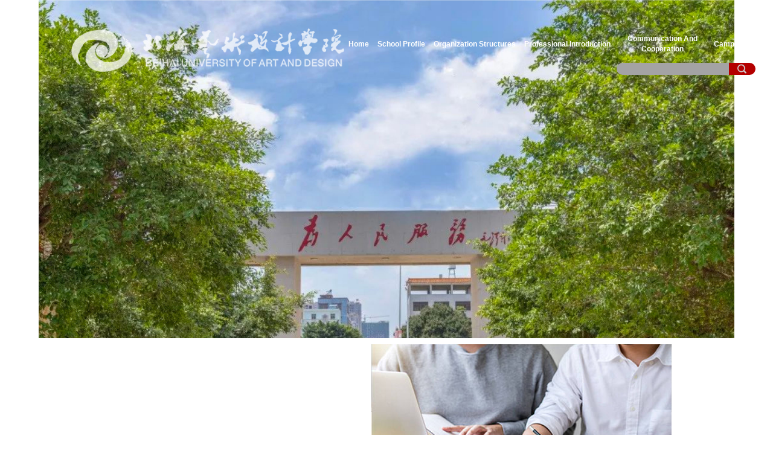

--- FILE ---
content_type: text/html;charset=UTF-8
request_url: https://www.sszss.com/SchoolEmblem&SchoolMotto.htm?site_id=2
body_size: 3932
content:
<!DOCTYPE html>
<html lang="en" type="page-channel">
<head>
    <meta charset="utf-8" />
    <meta http-equiv="X-UA-Compatible" content="IE=edge,chrome=1" />
    <title>School Emblem & School Motto</title>
    <meta name="apple一mobile一web一app一capable" content="yes" />
    <meta name="viewport" content="width=device-width, initial-scale=1.0, maximum-scale=1.0, user-scalable=0" />
    <meta name="keywords" content="海普建站," />
    <meta name="description" content="" />
    <link rel="icon" href="/r/share/ico/favicon.ico" />
    <link href="/r/bulma/bulma.min.css" rel="stylesheet" type="text/css" />
    <link type="text/css" rel="stylesheet" href="/r/swiper/4.5.3/swiper.min.css" />
    <link href="/r/share/css/common-8ea90f661e181ffe42f314b8a76e5ea7.css" rel="stylesheet" type="text/css" />
    <link href="/r/share/css/channel-27f31f3f09093fe3a36024785bf344c1.css" rel="stylesheet" type="text/css" />
    <link href="/r/sszss/default/css/common-7478fa37b3c26aa6ef0063e53946947d.css" rel="stylesheet" type="text/css" />
    <link href="/r/sszss/default/css/channel-149441d0cbae9af739ea7f7c39d3ab1d.css" rel="stylesheet" type="text/css" />
    <link href="/r/sszss/default/css/channel-149441d0cbae9af739ea7f7c39d3ab1d.css" rel="stylesheet" type="text/css" />
    <link href="/r/sszss/default/css/content-be2cfa0d0d16b7ddb8c34cf936b21073.css" rel="stylesheet" type="text/css" />
    <script src="/r/swiper/4.5.3/swiper.min.js"></script>
    <script type="text/javascript" src="https://hm.baidu.com/hm.js?15692ef699d56a25b51d25f27e4b0a16"></script>
</head>
<body class="channel-1474 ">
    <div class="wrapper">
<div class="container container-shrink topbar">
    <div class="mb-0 pt-6 level is-mobile">
        <div class="level-left">
            <div class="level-item site-logo">
                        <img src="/r/sszss/default/img/logo_en.png" width="100%" alt="北海艺术设计学院" />
            </div>
        </div>
        <div class="level-right top-right">
                <div class="is-hidden-touch">
<div class="navbar " role="navigation" aria-label="main navigation">
        <!-- 以某子栏目作为主导航 -->

    <div class="navbar-menu ">

            <div class="navbar-item  item_1 active has-dropdown is-hoverable">
              <a href="/english/index.htm?site_id=2" target="" class="navbar-link is-arrowless english">Home</a>
              <div class="navbar-dropdown text-left">
                        <a href="/AbouttheSchool.htm?site_id=2" class="navbar-item">School Profile</a>
                        <a href="/Schools.htm" class="navbar-item">Organization Structures</a>
                        <a href="/professionalintroduction/index.htm?site_id=2" class="navbar-item">Professional Introduction</a>
                        <a href="/communicationandcooperation/index.htm?site_id=2" class="navbar-item">Communication And Cooperation</a>
                        <a href="/Campuslife/index.htm?site_id=2" class="navbar-item">Campus Life</a>
              </div>
            </div>

            <div class="navbar-item  item_2  has-dropdown is-hoverable">
              <a href="/AbouttheSchool.htm?site_id=2" target="" class="navbar-link is-arrowless EnSchoolProfile">School Profile</a>
              <div class="navbar-dropdown text-left">
                        <a href="/AbouttheSchool.htm?site_id=2" class="navbar-item">About the School </a>
                        <a href="/SchoolHistory/index.htm?site_id=2" class="navbar-item">School History</a>
                        <a href="/CurrentLeaderships/index.htm?site_id=2" class="navbar-item">Current Leaderships</a>
                        <a href="/SchoolEmblem&SchoolMotto.htm?site_id=2" class="navbar-item">School Emblem & School Motto</a>
                        <a href="/CampusScenery.htm?site_id=2" class="navbar-item">Campus Scenery</a>
                        <a href="/CampusMap.htm?site_id=2" class="navbar-item">Campus Map</a>
                        <a href="/Facts&Figures/index.htm?site_id=2" class="navbar-item">Facts & Figures</a>
              </div>
            </div>

            <div class="navbar-item  item_3  has-dropdown is-hoverable">
              <a href="/Schools.htm" target="" class="navbar-link is-arrowless OrganizationStructures">Organization Structures</a>
              <div class="navbar-dropdown text-left">
                        <a href="/Schools.htm?site_id=2" class="navbar-item">Schools</a>
                        <a href="/TeachingSupporting.htm?site_id=2" class="navbar-item">Teaching Supporting</a>
                        <a href="/AdministrativeDepartment.htm?site_id=2" class="navbar-item">Administrative Department</a>
              </div>
            </div>

            <div class="navbar-item  item_4 ">
              <a href="/professionalintroduction/index.htm?site_id=2" target="" class="navbar-link is-arrowless professionalintroduction">Professional Introduction</a>

            </div>

            <div class="navbar-item  item_5 ">
              <a href="/communicationandcooperation/index.htm?site_id=2" target="" class="navbar-link is-arrowless communicationandcooperation">Communication And Cooperation</a>

            </div>

            <div class="navbar-item  item_6 ">
              <a href="/Campuslife/index.htm?site_id=2" target="" class="navbar-link is-arrowless Campuslife">Campus Life</a>

            </div>
    </div>
</div>
<form class="search level" name="search" action="/search.do" method="post" onsubmit="return document.querySelector('.search-input').value !== ''">
    <input type="hidden" name="_csrf" value="57fcd78a-5478-42cb-8bfc-f7b6de2a8441"/>
    <input class="search-input level-item" type="text" name="q" value="" placeholder="" />
    <input class="search-button level-item" type="submit" name="search" value="" />
</form>
                </div>
                <div class="is-hidden-desktop">
                    <a role="button" class="navbar-burger" aria-label="menu" aria-expanded="false">
                        <span aria-hidden="true"></span>
                        <span aria-hidden="true"></span>
                        <span aria-hidden="true"></span>
                    </a>
                    <span>主菜单</span>
                </div>
        </div>
    </div>
            <div class="channel-title">School Emblem & School Motto</div>
</div>  <div class="container py-5 container-shrink">
    <div class="tile is-ancestor is-flex-mobile">
      <div class="tile is-parent">
<div class="menu">
  <h1 class="menu-label">School Profile</h1>
  <ul class="menu-list has-text-centered">
  <li><a href="/AbouttheSchool.htm?site_id=2">About the School </a></li>

  <li><a href="/SchoolHistory/index.htm?site_id=2">School History</a></li>

  <li><a href="/CurrentLeaderships/index.htm?site_id=2">Current Leaderships</a></li>

  <li class="actived"><a href="/SchoolEmblem&SchoolMotto.htm?site_id=2">School Emblem & School Motto</a></li>

  <li><a href="/CampusScenery.htm?site_id=2">Campus Scenery</a></li>

  <li><a href="/CampusMap.htm?site_id=2">Campus Map</a></li>

  <li><a href="/Facts&Figures/index.htm?site_id=2">Facts & Figures</a></li>
  </ul>
</div>
      </div>
      <div class="tile is-parent is-vertical is-9">
        <div class="content-box">
<div class="breadcrumb" aria-label="breadcrumbs">
      <ul class="">
        <li><a href="/english/index.htm?site_id=2">English</a></li>
                <li><a href="/AbouttheSchool.htm?site_id=2">School Profile</a></li>
                <li class="is-active"><a href="#" aria-current="page">School Emblem & School Motto</a></li>
      </ul>
</div>

          <div class="px-5 pb-5">
            <div class="content-body"><p><span style="font-family: &quot;Times New Roman Regular&quot;; font-size: 14pt; text-align: justify; text-indent: 2em;">School Motto</span></p>
<p class="MsoNormal"><span style="mso-spacerun:'yes';font-family:'Times New Roman Regular';mso-fareast-font-family:宋体;&#10;font-size:14.0000pt;mso-font-kerning:1.0000pt;">&quot;Moral Integrity&quot;</span></p>
<p style="font-size: 16px;"><span style="text-align: left; text-indent: 2em; font-style: normal; font-weight: 400; font-family: &quot;Times New Roman Regular&quot;; font-size: 14pt;">[Definition] &quot;Moral Integrity&quot; means understanding the principles and cultivating virtue. &quot;</span><span style="text-align: left; text-indent: 2em; font-style: normal; font-weight: 400; font-family: 宋体; font-size: 14pt;"><font face="Times New Roman Regular">Dao / Moral</font></span><span style="text-align: left; text-indent: 2em; font-style: normal; font-weight: 400; font-family: &quot;Times New Roman Regular&quot;; font-size: 14pt;">&quot; refers to the origin of all things and objective laws. Understanding the principles involves exploring and mastering the truth that conforms to objective laws. &quot;</span><span style="text-align: left; text-indent: 2em; font-style: normal; font-weight: 400; font-family: 宋体; font-size: 14pt;"><font face="Times New Roman Regular">De / Integrity</font></span><span style="text-align: left; text-indent: 2em; font-style: normal; font-weight: 400; font-family: &quot;Times New Roman Regular&quot;; font-size: 14pt;">&quot; refers to all actions and behaviors that conform to objective laws. Taking &quot;Moral Integrity&quot; as the school motto, we </span><span style="text-align: left; text-indent: 2em; font-style: normal; font-weight: 400; font-family: 宋体; font-size: 14pt;"><font face="Times New Roman Regular">would like to </font></span><span style="text-align: left; text-indent: 2em; font-style: normal; font-weight: 400; font-family: &quot;Times New Roman Regular&quot;; font-size: 14pt;">wholeheartedly serve the people. The faculty considers it their mission to cultivate virtue in students, while students strive to become high-quality, application-oriented talents with comprehensive development in morality, intelligence, physique, aesthetics, and labor skills.</span></p>
<p class="MsoNormal" style="text-autospace:ideograph-numeric;mso-pagination:none;text-align:left;"><span style="mso-spacerun:'yes';font-family:'Times New Roman Regular';mso-fareast-font-family:宋体;&#10;font-size:14.0000pt;mso-font-kerning:1.0000pt;"><o:p></o:p></span></p>
<p style="font-size: 16px;">&nbsp;</p>
<p style="font-size: 16px;">&nbsp;</p>
<p style="font-size: 16px;"><o:p></o:p></p>
<p style="font-size: 16px;"><o:p></o:p></p>
<p style="font-size: 16px;"><b style="font-size: var(--page-content-font-size); text-indent: 2em;"><span style="mso-spacerun:'yes';font-family:'Times New Roman';mso-fareast-font-family:宋体;&#10;mso-ansi-font-weight:bold;mso-bidi-font-weight:normal;font-size:14.0000pt;&#10;mso-font-kerning:1.0000pt;">School Emblem</span></b></p>
<p style="font-size: 16px; text-align: center;"><img src="/f.vi?p=f01cf80c458156d214cf987ecb3aa0206c7a4518799a622ed4bf85e62bbf6047b446c46b05198d91" width="200" height="132" alt="" /></p>
<p class="MsoNormal" style="mso-para-margin-left:0.0000gd;text-align:left;"><span style="mso-spacerun:'yes';font-family:'Times New Roman';mso-fareast-font-family:宋体;&#10;mso-ansi-font-weight:normal;mso-bidi-font-weight:bold;font-size:14.0000pt;&#10;mso-font-kerning:1.0000pt;">[Definition] The school emblem was officially adopted in September 2002. It is elliptical in shape, based on the stylized form of a human eye. It emphasizes the keenness of artistic observation and the ability to capture things, symbolizing the broad vision of the faculty and students of the Beihai </span><span style="mso-spacerun:'yes';font-family:宋体;mso-ascii-font-family:'Times New Roman';&#10;mso-hansi-font-family:'Times New Roman';mso-bidi-font-family:'Times New Roman';mso-ansi-font-weight:normal;&#10;mso-bidi-font-weight:bold;font-size:14.0000pt;mso-font-kerning:1.0000pt;"><font face="Times New Roman">University</font></span><span style="mso-spacerun:'yes';font-family:'Times New Roman';mso-fareast-font-family:宋体;&#10;mso-ansi-font-weight:normal;mso-bidi-font-weight:bold;font-size:14.0000pt;&#10;mso-font-kerning:1.0000pt;">&nbsp;of Art and Design. The standard color of the emblem is Chinese red (CMYK: C0, M100, Y100, K10), symbolizing eternity, brightness, prosperity, warmth, and hope.</span><span style="font-family: &quot;Segoe UI&quot;; font-size: 10pt; background-image: initial; background-position: initial; background-size: initial; background-repeat: initial; background-attachment: initial; background-origin: initial; background-clip: initial;"><o:p></o:p></span></p>
<p style="font-size: 16px;">&nbsp;</p>
<p style="font-size: 16px;">&nbsp;</p>
<p style="font-size: 16px;">&nbsp;</p>
<p class="MsoNormal" style="mso-para-margin-left:0.0000gd;text-align:left;"><b><span style="mso-spacerun:'yes';font-family:'Times New Roman';mso-fareast-font-family:宋体;&#10;mso-ansi-font-weight:bold;mso-bidi-font-weight:normal;font-size:14.0000pt;&#10;mso-font-kerning:1.0000pt;">School Anthem</span></b><b><span style="mso-spacerun:'yes';font-family:Calibri;mso-fareast-font-family:宋体;&#10;mso-bidi-font-family:'Times New Roman';mso-ansi-font-weight:bold;font-size:18.0000pt;&#10;mso-font-kerning:1.0000pt;"><o:p></o:p></span></b></p>
<p style="font-size: 16px;"><img src="/u/sszss/201906/022056303fwn.png" alt="" style="text-align: center;" /></p>
<p style="font-size: 16px;">&nbsp;</p>
<p style="font-size: 16px;">&nbsp;</p>
<p style="font-size: 16px;">&nbsp;</p>
<p style="font-size: 16px;"><b style="font-size: var(--page-content-font-size); text-align: left; text-indent: 2em;"><span style="mso-spacerun:'yes';font-family:宋体;mso-ascii-font-family:'Times New Roman';&#10;mso-hansi-font-family:'Times New Roman';mso-bidi-font-family:'Times New Roman';mso-ansi-font-weight:bold;&#10;mso-bidi-font-weight:normal;font-size:14.0000pt;mso-font-kerning:1.0000pt;"><font face="Times New Roman">School Song</font></span></b></p>
<p class="MsoNormal" style="mso-para-margin-left:0.0000gd;text-align:left;"><b><span style="mso-spacerun:'yes';font-family:'Times New Roman';mso-fareast-font-family:宋体;&#10;mso-ansi-font-weight:bold;mso-bidi-font-weight:normal;font-size:14.0000pt;&#10;mso-font-kerning:1.0000pt;"><o:p></o:p></span></b></p>
<div style="font-size: 16px;"><img src="/u/sszss/201906/02205647crp2.png" alt="" /></div>
<p style="font-size: 16px;">&nbsp;</p></div>
          </div>
        </div>
      </div>
    </div>
  </div>
<div class="container container-shrink footer">
  <div class="columns is-centered is-vcentered">
    <div class="column has-text-right has-text-left-mobile">
      <p>Address：广西壮族自治区北海市银海区新世纪大道1号    postcode：536000</p>
      <p>Phone：(0779)6801200、6818000、6800400、6818002(招生办)</p>
      <p>Fax：(0779) 6818002</p>
    </div>
    <div class="column has-text-left divider">
      <p>
        <a target="_blank"
           href="http://www.beian.gov.cn/portal/registerSystemInfo?recordcode=45050302000053"><span>桂公网安备45050302000053号</span></a>
        <a href="https://beian.miit.gov.cn"
           target="_blank"><span>  |  桂ICP备05015346号</span></a>
      </p>
      <p>Site Technical Support：<a href="http://jz.gzhaipu.com" title="企业网络营销好帮手" target="gzhaipu">贵州海普科技有限公司</a>
      </p>
      <p>@2013 SSZSS.COM. All rights reserved.
      </p>
    </div>
    <div class="column has-text-centered-mobile">
      <img src="/r/share/img/sszss-qr.png"/>
    </div>
  </div>
</div>    </div>

    <script src="/r/js/platform.js" type="text/javascript"></script>
    <script src="/r/share/js/common-9dd05b3af2a0f746d01e9bdb1b711ede.js" type="text/javascript"></script>
    <script src="/r/sszss/default/common-842f35415fe1e7d098c05f0c68869131.js" type="text/javascript"></script>
    <script src="/r/sszss/default/common-842f35415fe1e7d098c05f0c68869131.js" type="text/javascript"></script>
</body>
</html>
<script>window.lazyLoadOptions = { elements_selector: "[loading=lazy]", use_native: true };</script>
<script async src="/r/js/lazyload.min.js"></script>


--- FILE ---
content_type: text/css
request_url: https://www.sszss.com/r/share/css/common-8ea90f661e181ffe42f314b8a76e5ea7.css
body_size: 2804
content:
body { font: 400 1rem/1.5 'Microsoft Yahei', 'PingFang SC', 'Avenir', 'Segoe UI', 'Hiragino Sans GB', STHeiti, 'Microsoft Sans Serif', 'WenQuanYi Micro Hei', sans-serif; color: #222; }

a { color: #222; }
a:hover { color: #000; }

input { font-size: 1em; }

.wrapper { max-width: 1920px; margin: 0 auto; }
.container { background: url(/r/share/img/topbar.jpg) no-repeat center bottom; }
.container:not(.is-fluid) { background: transparent; }
.container-shrink { padding-left: 104px; padding-right: 104px; }
.container.is-centered { justify-content: center; }

.line-clamp-1 { overflow: hidden; text-overflow: ellipsis; white-space: nowrap; width: 100%; display: block !important; flex: 1; }
.line-clamp-2 { overflow: hidden; text-overflow: ellipsis; display: -webkit-box; -webkit-line-clamp: 2; -webkit-box-orient: vertical; }


/* 滑动组件样式 */
.swiper-slide { background-size: cover !important; background-position: center !important; }
.banner .swiper-slide { background-size: 100% auto !important; background-position: center !important; }
.swiper-slide .swiper-slide__link { background-size: cover; background-position: center; }

.swiper-slide__title, .swiper-slide__desc { text-align: center; background: #fff; overflow: hidden; text-overflow: ellipsis; display: -webkit-box; -webkit-line-clamp: 1; -webkit-box-orient: vertical; }
.swiper-slide__desc { -webkit-line-clamp: 1; line-height: 3; }


/* 页头样式 */
.topbar { position: relative; }
.topbar::before, .topbar::after { display: none; content: ''; position: absolute; top: 0; background: url('/r/share/img/topbar.jpg') no-repeat left bottom; }
.topbar::before { left: 0; bottom: 0px; width: 100px; }
.topbar::after { right: 0; bottom: 0px; width: 550px; background-position: right bottom; }

.site-logo { width: 452px; height: 74px; z-index: 2; }
.top-right { flex-direction: column; align-items: flex-end; z-index: 2; }
.top-links { display: flex; gap: 1.05rem; justify-content: flex-end; }
.top-links__item { flex-grow: 0 !important; color: #bd1920; position: relative; text-indent: 0.85rem; }
.top-links__item:hover { color: #8b0c12; }
.top-links__item::before { content: ''; font-size: 300%; position: absolute; left: 0px; top: 50%; transform: translateY(-50%); width: 6px; height: 6px; border-radius: 50%; background: #bd1920; }
.top-links__item:hover::before { background: #8b0c12; }

.navbar { background: #cd1614; }
.navbar-item { flex: 1; justify-content: center; padding: 0 !important; }
.navbar-item:hover, .navbar-item.active { background-color: rgba(100, 0, 0, .4); }
.navbar-item a.navbar-link { color: #fff; font-size: 1.05rem; font-weight: 600; }
.navbar-item .navbar-dropdown { background-color: rgba(100, 0, 0, .7); border-top: none; }
.navbar-item .navbar-dropdown a { color: #fff; font-size: 0.85rem; font-weight: 400; justify-content: flex-start; }
.navbar-item .navbar-dropdown a.navbar-item:hover { background-color: rgba(190, 190, 190, .3) !important; }
.navbar-item .navbar-dropdown .navbar-item { padding: 0.5rem 0.85rem !important; }

/* 菜单激活状态 */
.navbar-menu.is-active { background: #f0f0f0; position: absolute; right: 0; left: 20%; top: 3px; height: calc(100vh - 6.1rem); overflow-y: scroll;  }
.navbar-menu.is-active > .navbar-item { border-bottom: 1px solid #e2e2e2; }
.navbar-menu.is-active .navbar-item a.navbar-link { color: #333; padding: 0.5rem 0.85rem !important; }
.navbar-menu.is-active .navbar-item .navbar-dropdown { background: transparent !important; border-left: 1px solid #e2e2e2; margin-left: 2rem; }
.navbar-menu.is-active .navbar-item .navbar-dropdown a { color: #555; padding: 0.5rem 0.85rem !important; }
.navbar-menu.is-active .navbar-item:hover { background-color: transparent; }

/* 包含子菜单样式 */
.navbar .navbar-subitem { display: none; position: absolute; left: 100%; top: 0px; background-color: #fff; border-bottom-left-radius: 6px; border-bottom-right-radius: 6px; border-top: 2px solid #dbdbdb; box-shadow: 0 8px 8px rgba(10, 10, 10, .1); font-size: .875rem; min-width: 100%; z-index: 20; }
.navbar .has-subitem { position: relative; }
.navbar .has-subitem > a:hover { background-color: #f2f2f2; color: #0a0a0a; }
.navbar .has-subitem:hover > .navbar-subitem { display: block; }

/* 横幅样式 */
.banner .swiper-container { height: 25rem;margin-top: 0.5rem; }

.banner .swiper-button-next, .banner .swiper-button-prev { top: 45% !important; opacity:0.2; background-size: 20px 30px !important; }
.banner .swiper-button-next:hover, .banner .swiper-button-prev:hover { opacity:0.4;  }
.banner .swiper-button-prev { left: 70px !important; }
.banner .swiper-button-next { right: 70px !important; }

.banner .swiper-pagination { position: inherit !important; }
.banner .swiper-pagination-bullet {
    margin: 0 5px;
    width: 50px !important;
    height: 5px !important;
    border: 1px solid #dedede;
    border-radius: 5px !important;
}
.banner .swiper-pagination-bullet-active { background: #fff !important; }

.banner .swiper-slide { background-size: cover; background-position: center; background-repeat: no-repeat; }
/* 横幅样式 结束 */


.list-header { font-size: 1.05rem; font-weight: 600 !important; border-bottom: 2px solid #757575; }
.list-header__more a { color: #ccc; font-size: 1.85rem; font-weight: bolder; letter-spacing: -.1rem; }
.list-header__icon { display: inline-block; background-repeat: no-repeat; background-position: left center; width: 33px; height:2.5rem; }
.list-item { height: 2.5rem; margin-bottom: 0 !important; border-bottom: 1px solid #d1ded1; }
.list-item.is-date-block { height: 4.25rem; border-bottom: none; }
.list-item.has-date-left .level-right { flex: auto; justify-content: start; margin-left: 1rem; flex-direction: column; align-items: start; }
.list-item .item-date { color: #7c7c7c; }
.list-item.is-date-block .item-date { display: flex; flex-direction: column; background: #f3403e; padding: .25rem .25rem; border-radius: 5px; color: #fff; position: relative; }
.list-item.is-date-block .item-date::after { content: ''; display: block; position: absolute; left: 5%; right: 5%; top: 58%; border-top: 1px solid #fff; }
.list-item.is-date-block .item-date .date-0 { font-size: 1.05rem; font-weight: 600; }
.list-item.is-date-block .item-date .date-1 { font-size: .65rem; }
.list-item.is-flex-wrap-wrap .level-left { margin-top: 0rem; }
.list-item.is-flex-wrap-wrap .level-right { margin-bottom: 0rem; }
.list-item.has-red-line .item-date::after { content: '|'; margin-left: 1rem; font-weight: 600; color: #fa0d1d; }

.list-item.has-red-dot { position: relative; padding: 0 1.5rem }
.list-item.has-red-dot::before { content: ''; font-size: 300%; position: absolute; left: .5rem; top: 50%; transform: translateY(-50%); width: 5px; height: 5px; border-radius: 50%; background: #bebebe; }



/* 带图片的列表 */
.list-item.has-image { height: auto!important; border-bottom: none; text-align: center; }
.list-item.has-image .item-link__img { height: 208px; margin-bottom: 0.2rem; }
.list-item.has-image .item-link__img img { width: 100%; height: 100%; object-fit: contain; vertical-align: middle; border: 1px solid #ededed; }
.list-item.has-image .item-link:hover .item-link__img img { border: 1px solid #fde8e8; }
.list-item.has-image .item-link__text { }
.list-item.has-image .item-link p {  }

.header { font-size: 1.05rem; font-weight: 600; border-bottom: 2px solid #fa0d1d;text-indent: 15px; }

.search input { border: 1px solid #ccc; padding: 0.52rem 0.85rem; }

.search-input { width: 200px; outline: none; border-radius: 10px 0 0 10px; border-width: 1px 0 1px 1px !important; }

.search-button { background: #fff url(/r/share/img/icon-search.png) no-repeat center; margin-left: -30px; border-radius: 0 10px 10px 0; border-width: 1px 1px 1px 0 !important; width: 2.8rem; }

.footer { background: #cd1614; color: #fff; font-size: .75rem; padding: 2rem 1.5rem 2rem; }
.footer a { color: #fff; }
.footer a:hover { color: #adadad; }
.footer .column { flex: none; }
.footer .column.divider { border-left: 1px solid whitesmoke; }


@media screen and (min-width: 1408px) {
  .container:not(.is-max-desktop):not(.is-max-widescreen), .container.is-fluid .navbar-menu {
    max-width: 1440px;
  }
}


@media screen and (max-width: 1407px) {
  html {
    font-size: 14px !important;
  }

  .container-shrink {
    padding-left: 54px !important;
    padding-right: 54px !important;
  }

  .navbar-item, .navbar-link {
    padding: 0.5rem 0.25rem !important;
  }

  .banner .swiper-button-prev { left: 15px !important; }
  .banner .swiper-button-next { right: 15px !important; }
}


/* 手机和平板 */
@media screen and (max-width: 768px) {
  html {
    font-size: 14px !important;
  }

.line-clamp-1 { overflow: hidden; text-overflow: ellipsis; white-space: nowrap; width: 100%; display:inline!important; flex: 1;line-height: 3.3rem; }
.list-item .item-date{display:none;}


  .container-shrink {
    padding-left: 14px !important;
    padding-right: 14px !important;
  }


  .topbar.py-6 { padding-top: 1.5rem !important; padding-bottom: 1.5rem !important; } 


  .topbar::before, .topbar::after { display: none; }
  .site-logo { width: 15rem; height: auto; }

  .navbar { min-height: 1px; padding: 1px !important; }

  .navbar-item, .navbar-link {
    padding: 0.5rem 0.25rem !important;
  }

  .navbar-burger { background-color: rgba(0, 0, 0, 0.05); }

  .banner .swiper-container { height: 120px; }
  .banner .swiper-button-prev, .banner .swiper-button-next { display: none; }
  .banner .swiper-pagination-bullet { width: 1rem !important; }

  .footer .divider { border-left: none !important; }
}

@media screen and (min-width: 769px) and (max-width: 1023px) {
  .navbar { min-height: 1px; padding: 1px !important; }

  .navbar-item, .navbar-link {
    padding: 0.5rem 0.25rem !important;
  }

  .navbar-burger { background-color: rgba(0, 0, 0, 0.05); }
  body { padding-bottom: 32rem; } /* 修复页面底部被隐藏 */
}


/* 内容主体通用样式 */
.content-body { margin: 2.5rem 0;   padding-left: 1.5rem; padding-right: 1.5rem; font-size: 16px; }
.content-body > p, .content-body > div { font-size: var(--page-content-font-size); line-height: 2em; margin-bottom:0rem; word-break: break-all; text-align: justify; }
.content-body > p, .content-body > div { text-indent: 2em; }
.content-body .has-img { text-indent: 0; text-align: center; }
.content-body img { max-width: 100% !important; display: block; margin: 0 auto; }
.content p:not(:last-child){ margin-bottom:0rem; }

/* TABS组件样式 */
.tabs { position: relative; }
.tabs .list-header { position: relative; border-bottom-width: 0; }
.tabs li.is-active a { border-bottom-color: #fa0d1d; color: #fa0d1d; border-bottom-width: 2px; }
.tabs .list-header__more { position: absolute; border-bottom-width: 0; }
.tabs .tab-more { position: absolute; top: 0; right: 0; bottom: 0; }
.tabs .tab-more a { padding: 0; }
.tabs .tab-more a:hover { border-bottom-width: 0!important; color: #ccc;!important; }

/* 广告样式 */
.ad-item img { display: block; }

.login-form { max-width: 500px; margin: 0 auto; }

.friend-links .hide-link-text .item__link-text { display: none; }

--- FILE ---
content_type: text/css
request_url: https://www.sszss.com/r/share/css/channel-27f31f3f09093fe3a36024785bf344c1.css
body_size: 810
content:
.menu { flex: 1; }
.menu-label { background: #cd1614; margin-bottom: 0 !important; padding: 0.5rem; color: #fff; font-size: 1.25rem; font-weight: 600; text-align: center; }
.menu-list { background: #ededed; padding-top: 2rem; padding-bottom: 2.5rem; }
.menu-list li { padding-bottom: .95rem; background: url(/r/share/img/menu-line.jpg) no-repeat center bottom; }
.menu-list li.actived a { color: #dd1000; }
.menu-list a:hover { background-color: transparent; color: #dd1000; }

.menu-list:empty { display: none; }

.content-box { border-top: 6px solid #f31d1d; min-height: 400px; }

.breadcrumb { background: #f2f2f2; padding: 1rem 1.5rem; }
.breadcrumb a { color: #dd1000; }

.friend-links .inner { display: flex; flex-wrap: wrap; }
.friend-links .item { flex: 0 0 25%; height: 3rem; }

.list-item:not(.has-image)::before, .item__link::before { content: ''; display: inline-block; width: 5px; height: 5px; background-color: #bebebe; margin-right: 0.5rem; border-radius: 50%;  /*width: 22px; height: 20px; background: url(/r/share/img/link-gray.png) no-repeat center;*/ }

.list-item { display: flex; border-bottom: none; height: auto !important; margin-bottom: 1.25rem !important; align-items: center; }
.list-item a { margin-left:0rem; margin-right: 0rem; flex: 1; }
.list-item p { display: none; }

.list-item.has-image { text-align: center; height: auto; margin-bottom: 2.6rem !important; }
.list-item.has-image .item-link__img { width: 250px; height: 180px; }
.list-item.has-image .item-link__img img { object-fit: cover; width: 100%; height: 100%; }
.list-item.has-image .item-link__text { font-weight: 400; }
.list-item.has-image .item-link { display: flex; }

.content-list_1-3 .columns { margin-bottom: 1.6rem; border-bottom: 1px dashed #ccc; }
.content-list_1-3 .column { position: relative; }
.content-list_1-3 .item-link { display: block; margin-bottom: 0.2rem; }
.content-list_1-3 .item-link__text { font-size: 150%; }
.content-list_1-3 .item-link__text1 { font-size: 120%; }
.content-list_1-3 .item-desc { margin-bottom: 0.65rem; color: gray; }
.content-list_1-3 .item-link__detail { position: absolute; bottom: 1rem; color: #666; }
.content-list_1-3 .item-link__img img { transition: all 0.6s; }
.content-list_1-3 li:hover .item-link__text { color: #dd1000; }
.content-list_1-3 li:hover .item-link__img img { transform: scale(1.2); }

.mobile .content-list_1-3 .item-link__detail { position: initial; }

.swiper-jsdw .content-list .list-item{ float: left; width: 120px;padding: 10px 0;}
.swiper-jsdw .content-list .list-item .item-date {display:none;}
.swiper-jsdw .pagination { display: none;}

.pagination { margin: 0 auto; width: 60%; }


@media screen and (max-width: 768px) {
  .tile.is-ancestor { flex-direction: column-reverse; }
  .pagination { width: 100%; display: flex; justify-content: space-around; }
  .total-page, .total-count { display: none; }
}


--- FILE ---
content_type: text/css
request_url: https://www.sszss.com/r/sszss/default/css/common-7478fa37b3c26aa6ef0063e53946947d.css
body_size: 1175
content:
.zoom-mask {
    background-color: #fff;
    width: 100%;
    height: 100%;
    left: 0;
    top: 0;
    z-index: 1000;
    position: fixed;
    text-align: center;
    overflow: auto;
}

.zoom {
    cursor: zoom-in;
}


/* 包含子菜单样式 */
.navbar .navbar-subitem {
    display: none;
    position: absolute;
    left: 100%;
    top: 0px;
    background-color: rgba(100, 0, 0, .7);
    border-bottom-left-radius: 6px;
    border-bottom-right-radius: 6px;
    border-top: 2px solid #dbdbdb;
    box-shadow: 0 8px 8px rgba(10, 10, 10, .1);
    font-size: .875rem;
    min-width: 100%;
    z-index: 20;
}

.navbar .has-subitem {
    position: relative;
}

.navbar .has-subitem>a:hover {
    background-color: #f2f2f2;
    color: #0a0a0a;
}

.navbar .has-subitem:hover>.navbar-subitem {
    display: flex;
    gap: 1px;
    flex-wrap: wrap;
    width: 361px;
}

.navbar .navbar-subitem::after {
    content: '';
    position: absolute;
    left: 50%;
    width: 1px;
    height: 100%;
    background: rgb(113 113 113 / 41%);
}

.navbar .navbar-subitem .navbar-item {
    flex: 0 0 180px;
}


/* 英文站点 */
html[lang|=en] .topbar {
    background: url(/r/sszss/default/img/topbar_en_c.jpg) no-repeat center top;
    background-size: 100%;
    height: 900px;
    position: relative;
}

html[lang|=en][type=page-index] .topbar {
    background: url(/r/sszss/default/img/topbar_en.jpg) no-repeat center top;
    background-size: 100%;
    height: 700px;
}

html[lang|=en]:not([type=page-index]) .topbar::after {
    display: block;
    right: 78px;
    bottom: 30px;
    background: url(/r/sszss/default/img/topbg_en_c.jpg) no-repeat center bottom;
}

html[lang|=en] .topbar .channel-title {
    position: absolute;
    left: 108px;
    bottom: 30px;
    width: 420px;
    height: 170px;
    line-height: 1.5;
    font-size: 300%;
    font-weight: 600;
    display: flex;
    flex-direction: column;
    justify-content: center;
}

html[lang|=en] .navbar {
    background: transparent;
}

html[lang|=en] .navbar-item {
    flex: 0 0 auto;
}

html[lang|=en] .navbar-item .navbar-link {
    text-align: center;
    max-width: 150px;
    font-size: 0.85rem;
}

html[lang|=en] .navbar-item.is-active .navbar-link,
html[lang|=en] .navbar-item:focus .navbar-link,
html[lang|=en] .navbar-item:hover .navbar-link {
    background-color: transparent !important;
}

html[lang|=en] .navbar-item:hover,
html[lang|=en] .navbar-item.active {
    background-color: transparent !important;
}

html[lang|=en] .navbar-item .navbar-dropdown {
    background-color: #818080 !important;
}

html[lang|=en] .search {
    margin-right: 10px;
    width: 230px;
    float: right;
}

html[lang|=en] .search input {
    border: none;
    padding: 0.15rem 0.85rem;
}

html[lang|=en] .search-input {
    background-color: #a4a3a4;
}

html[lang|=en] .search-button {
    background-color: #b40000;
}


html[lang|=en] .footer {
    background: #cd1614 !important;
}

html[lang|=en] .friend-links {
    margin: 80px auto;
}

html[lang|=en] .channel-1500 .tile.is-parent:first-child,
html[lang|=en] .channel-1500 .content-box {
    border: none;
}

html[lang|=en] .channel-1500 .tile.is-parent:first-child,
html[lang|=en] .channel-1500 .breadcrumb {
    display: none;
}

html[lang|=en] .channel-1500 .tile.is-parent:last-child {
    width: 100%;
}

html[lang|=en] .channel-1500 .prof-list {
    background: url(/r/sszss/default/img/profbg1.jpg),
        url(/r/sszss/default/img/profbg2.jpg),
        url(/r/sszss/default/img/profbg3.jpg);
    background-repeat: no-repeat;
    background-position: left top, center top, right top;
    column-count: 3;
    column-gap: 80px;
    font-size: 103%;
    font-weight: 600;
    padding: 15px 0 35px;
}

html[lang|=en] .channel-1500 .prof-list li {
    padding: 15px 15px 15px;
}

html[lang|=en] .list-item a:hover,
html[lang|=en] .friend-links a:hover,
html[lang|=en] .channel-1500 .prof-list li a:hover {
    color: #dd1000;
}

html[lang|=en] .is-college .college-logo .level-left {
    width: 450px;
    justify-content: flex-end;
}

html[lang|=en] .channel-1503 .topbar::after {
    right: 78px;
    bottom: -80px;
    background: url(/r/sszss/default/img/topbar_en_da_bg.jpg) no-repeat right top;
    background-size: auto 100%;
    width: 775px;
}

html[lang|=en] .channel-1503 .topbar {
    background: #e7e7e7;
    margin-bottom: 120px;
}

html[lang|=en] .is-college .navbar-item a.navbar-link {
    color: #656565;
}

html[lang|=en] .is-college .list-header {
    border-bottom: none;
    font-size: 1.85rem;
}

html[lang|=en] .is-college .list-header__more a {
    font-size: .65em;
}

html[lang|=en] .is-college .newslist {
    margin: 20px 0 50px;
}

html[lang|=en] .is-college .major-list .list-inner {
    column-count: 2;
}

html[lang|=en] .content-body {
    min-height: 30em;
}

html[lang|=en] .pagination {
    width: 48%;
}

html[lang|=en] .pagination span {
    color: #878787;
}

--- FILE ---
content_type: text/css
request_url: https://www.sszss.com/r/sszss/default/css/channel-149441d0cbae9af739ea7f7c39d3ab1d.css
body_size: -26
content:
.mobile .friend-links .item { flex: 0 0 100%; }

.content-list_1-3 .item-link__img  { height: 180px; overflow: hidden; }
.mobile .content-list_1-3 .item-link__img  { height: 400px; }

.thname{line-height:45px;}

.channel-1478 .friend-links .item, .channel-1480 .friend-links .item { flex: 0 0 50%; }


--- FILE ---
content_type: text/css
request_url: https://www.sszss.com/r/sszss/default/css/content-be2cfa0d0d16b7ddb8c34cf936b21073.css
body_size: 177
content:
.channel-560 .content h3 {
    display: none;
}

.profile-container {
    display: flex;
    gap: 20px;
    flex-wrap: wrap;
    align-items: flex-start;
    padding: 10px;
    text-indent: 0 !important;
}

.profile-container .profile-image {
    flex: 0 0 200px;
    margin-right: 20px;
}

.profile-container .profile-image img {
    width: 200px;
    height: auto;
}

.profile-container .profile-info {
    flex: 1;
    /* Take the remaining space */
}

.profile-container .profile-name {
    font-size: 1.5em;
    margin: 0em 0 2.5em;
}

.profile-container .profile-role {
    font-size: 1.25em;
    margin: 5px 0;
}

.profile-container .profile-desc {
    font-size: 1.05em;
    margin: 15px 0;
}

@media (max-width: 768px) {
    .profile-container {
        flex-direction: column;
    }

    .profile-container .has-img {
        margin-right: 0;
        margin-bottom: 10px;
        width: 100%;
    }

    .profile-container .profile-name {
        text-align: center;
    }

}

--- FILE ---
content_type: application/javascript
request_url: https://www.sszss.com/r/sszss/default/common-842f35415fe1e7d098c05f0c68869131.js
body_size: 178
content:
document.addEventListener('DOMContentLoaded', () => {
  document.querySelectorAll('img.zoom').forEach( el => {
    el.addEventListener('click', function (evt) {
      const src = evt.srcElement.src
      var mask = document.querySelector('.zoom-mask')
      if (!mask) {
        mask = document.createElement("div");
        mask.className = 'zoom-mask'
        mask.addEventListener('click', function (evt) { mask.style.display = 'none'; document.body.parentNode.style.overflowY = 'auto' })

        var img = document.createElement("img")
        img.src = src
        img.style.transform = 'scale(2)'
        img.style.transformOrigin = 'left top'
        img.style.cursor = 'zoom-out'
        mask.appendChild(img)

        document.body.appendChild(mask)
      }
      
      mask.style.display = 'block'
      document.body.parentNode.style.overflowY = 'hidden'
    })
  })
})


--- FILE ---
content_type: application/javascript
request_url: https://www.sszss.com/r/js/platform.js
body_size: 2071
content:
function getMatch (userAgent, platformMatch) {
  const match = /(edge|edga|edgios)\/([\w.]+)/.exec(userAgent)
    || /(opr)[\/]([\w.]+)/.exec(userAgent)
    || /(vivaldi)[\/]([\w.]+)/.exec(userAgent)
    || /(chrome|crios)[\/]([\w.]+)/.exec(userAgent)
    || /(iemobile)[\/]([\w.]+)/.exec(userAgent)
    || /(version)(applewebkit)[\/]([\w.]+).*(safari)[\/]([\w.]+)/.exec(userAgent)
    || /(webkit)[\/]([\w.]+).*(version)[\/]([\w.]+).*(safari)[\/]([\w.]+)/.exec(userAgent)
    || /(firefox|fxios)[\/]([\w.]+)/.exec(userAgent)
    || /(webkit)[\/]([\w.]+)/.exec(userAgent)
    || /(opera)(?:.*version|)[\/]([\w.]+)/.exec(userAgent)
    || /(msie) ([\w.]+)/.exec(userAgent)
    || (userAgent.indexOf('trident') >= 0 && /(rv)(?::| )([\w.]+)/.exec(userAgent))
    || (userAgent.indexOf('compatible') < 0 && /(mozilla)(?:.*? rv:([\w.]+)|)/.exec(userAgent))
    || []

  return {
    browser: match[ 5 ] || match[ 3 ] || match[ 1 ] || '',
    version: match[ 2 ] || match[ 4 ] || '0',
    versionNumber: match[ 4 ] || match[ 2 ] || '0',
    platform: platformMatch[ 0 ] || ''
  }
}

function getPlatformMatch (userAgent) {
  return /(ipad)/.exec(userAgent)
    || /(ipod)/.exec(userAgent)
    || /(windows phone)/.exec(userAgent)
    || /(iphone)/.exec(userAgent)
    || /(kindle)/.exec(userAgent)
    || /(silk)/.exec(userAgent)
    || /(android)/.exec(userAgent)
    || /(win)/.exec(userAgent)
    || /(mac)/.exec(userAgent)
    || /(linux)/.exec(userAgent)
    || /(cros)/.exec(userAgent)
    || /(playbook)/.exec(userAgent)
    || /(bb)/.exec(userAgent)
    || /(blackberry)/.exec(userAgent)
    || []
}

const hasTouch = !window
  ? false
  : 'ontouchstart' in window || window.navigator.maxTouchPoints > 0

function applyIosCorrection (is) {
  iosCorrection = { is: { ...is } }

  delete is.mac
  delete is.desktop

  const platform = Math.min(window.innerHeight, window.innerWidth) > 414
    ? 'ipad'
    : 'iphone'

  Object.assign(is, {
    mobile: true,
    ios: true,
    platform,
    [ platform ]: true
  })
}

function getPlatform (UA) {
  const
    userAgent = UA.toLowerCase(),
    platformMatch = getPlatformMatch(userAgent),
    matched = getMatch(userAgent, platformMatch),
    browser = {}

  if (matched.browser) {
    browser[ matched.browser ] = true
    browser.version = matched.version
    browser.versionNumber = parseInt(matched.versionNumber, 10)
  }

  if (matched.platform) {
    browser[ matched.platform ] = true
  }

  const knownMobiles = browser.android
    || browser.ios
    || browser.bb
    || browser.blackberry
    || browser.ipad
    || browser.iphone
    || browser.ipod
    || browser.kindle
    || browser.playbook
    || browser.silk
    || browser[ 'windows phone' ]

  // These are all considered mobile platforms, meaning they run a mobile browser
  if (knownMobiles === true || userAgent.indexOf('mobile') > -1) {
    browser.mobile = true

    if (browser.edga || browser.edgios) {
      browser.edge = true
      matched.browser = 'edge'
    }
    else if (browser.crios) {
      browser.chrome = true
      matched.browser = 'chrome'
    }
    else if (browser.fxios) {
      browser.firefox = true
      matched.browser = 'firefox'
    }
  }
  // If it's not mobile we should consider it's desktop platform, meaning it runs a desktop browser
  // It's a workaround for anonymized user agents
  // (browser.cros || browser.mac || browser.linux || browser.win)
  else {
    browser.desktop = true
  }

  // Set iOS if on iPod, iPad or iPhone
  if (browser.ipod || browser.ipad || browser.iphone) {
    browser.ios = true
  }

  if (browser[ 'windows phone' ]) {
    browser.winphone = true
    delete browser[ 'windows phone' ]
  }

  // Chrome, Opera 15+, Vivaldi and Safari are webkit based browsers
  if (
    browser.chrome
    || browser.opr
    || browser.safari
    || browser.vivaldi
    // we expect unknown, non iOS mobile browsers to be webkit based
    || (
      browser.mobile === true
      && browser.ios !== true
      && knownMobiles !== true
    )
  ) {
    browser.webkit = true
  }

  // Blackberry browsers are marked as Safari on BlackBerry
  if (browser.safari && browser.blackberry || browser.bb) {
    matched.browser = 'blackberry'
    browser.blackberry = true
  }

  // Playbook browsers are marked as Safari on Playbook
  if (browser.safari && browser.playbook) {
    matched.browser = 'playbook'
    browser.playbook = true
  }

  // Opera 15+ are identified as opr
  if (browser.opr) {
    matched.browser = 'opera'
    browser.opera = true
  }

  // Stock Android browsers are marked as Safari on Android.
  if (browser.safari && browser.android) {
    matched.browser = 'android'
    browser.android = true
  }

  // Kindle browsers are marked as Safari on Kindle
  if (browser.safari && browser.kindle) {
    matched.browser = 'kindle'
    browser.kindle = true
  }

  // Kindle Silk browsers are marked as Safari on Kindle
  if (browser.safari && browser.silk) {
    matched.browser = 'silk'
    browser.silk = true
  }

  if (browser.vivaldi) {
    matched.browser = 'vivaldi'
    browser.vivaldi = true
  }

  // Assign the name and platform variable
  browser.name = matched.browser
  browser.platform = matched.platform

  return browser
}

const userAgent = !window
  ? ''
  : navigator.userAgent || navigator.vendor || window.opera

const client = !window
  ? {}
  : {
      userAgent,
      is: getPlatform(userAgent),
      has: {
        touch: hasTouch
      },
      within: {
        iframe: window.self !== window.top
      }
    }

// do not access window.localStorage without
// devland actually using it as this will get
// reported under "Cookies" in Google Chrome
let hasWebStorage
Object.defineProperty(client.has, 'webStorage', {
    get: () => {
      if (hasWebStorage !== void 0) {
        return hasWebStorage
      }

      try {
        if (window.localStorage) {
          hasWebStorage = true
          return true
        }
      }
      catch (e) {}

      hasWebStorage = false
      return false
    }
})

const iosEmulated = client.is.ios === true && window.navigator.vendor.toLowerCase().indexOf('apple') === -1

function getMobilePlatform (is) {
  if (is.ios === true) return 'ios'
  if (is.android === true) return 'android'
}

function getBodyClasses ({ is, has, within }, cfg) {
  const cls = [
    is.desktop === true ? 'desktop' : 'mobile',
    `${ has.touch === false ? 'no-' : '' }touch`
  ]

  if (is.mobile === true) {
    const mobile = getMobilePlatform(is)
    mobile !== void 0 && cls.push('platform-' + mobile)
  }

  if (is.nativeMobile === true) {
    const type = is.nativeMobileWrapper

    cls.push(type)
    cls.push('native-mobile')

    if (
      is.ios === true
      && (cfg[ type ] === void 0 || cfg[ type ].iosStatusBarPadding !== false)
    ) {
      cls.push('q-ios-padding')
    }
  }
  else if (is.electron === true) {
    cls.push('electron')
  }
  else if (is.bex === true) {
    cls.push('bex')
  }

  within.iframe === true && cls.push('within-iframe')

  return cls
}

(function() {
    const cls = getBodyClasses(client, {})
    document.body.classList.add.apply(document.body.classList, cls)

    if (client.is.ios === true) {
      // needed for iOS button active state
      document.body.addEventListener('touchstart', function() {})
    }

    window && (window.client = client)
})();

--- FILE ---
content_type: application/javascript
request_url: https://www.sszss.com/r/share/js/common-9dd05b3af2a0f746d01e9bdb1b711ede.js
body_size: 1467
content:
function ready() {
    if (!window.addEventListener) return

    var callbacks = arguments
    window.addEventListener('load', function () {
        for (var cb of callbacks) {
            cb()
        }
    })

    window.addEventListener('unload', function () {
        window.speechSynthesis.cancel()
    })
}

function getJson(url, success, fail) {
    var request = new XMLHttpRequest()
    request.open("get", url)
    request.send(null)
    request.onload = function () {
        if (request.status == 200) {
            success(JSON.parse(request.responseText))
            return
        }
        fail(request)
    }
}

function initSwiper() {
    document.querySelectorAll('.swiper-container').forEach(item => {
        var parent = item.parentNode

        var slidesPerView = parent.dataset.slidesPerView || ''

        if (slidesPerView != '') {
            new Swiper(item, {
                slidesPerView: slidesPerView,
                spaceBetween: 20,
                loop: true,
                loopedSlides: 4,
                autoplay: true,
                lazy: {
                    loadPrevNext: true,
                },
                watchSlidesVisibility: true,
            })

            return
        }

        var paginationEl = parent.querySelector('.swiper-pagination')
        var nextEl = parent.querySelector('.swiper-button-next')
        var prevEl = parent.querySelector('.swiper-button-prev')
        var delay = parseInt(parent.dataset.delay || '3000') + Math.floor((Math.random() * 2000) + 1)

        new Swiper(item, {
            lazy: {
                loadPrevNext: true,
            },
            autoplay: {
                delay: delay,
                stopOnLastSlide: false,
                disableOnInteraction: true,
            },
            // Optional parameters
            // direction: 'vertical',
            loop: true,

            effect: 'fade',

            // If we need pagination
            pagination: {
                el: paginationEl,
                clickable: true,
                type: 'bullets'
            },

            // Navigation arrows
            navigation: {
                nextEl: nextEl,
                prevEl: prevEl,
                hideOnClick: true,
            },

            // And if we need scrollbar
            scrollbar: false,
        });
    })
}

function initTabs() {
    document.querySelectorAll('.tabs-container').forEach(item => {
        var tabs = item.querySelectorAll('.tabs > ul > li')
        var tabPanels = item.querySelectorAll('.tab-content > .tab-panel')

        for (var i = 0; i < tabs.length; i++) {
            tabs[i].dataset.index = i
            tabs[i].addEventListener('click', function (e) {
                var _index = e.currentTarget.dataset.index
                if (e.currentTarget.dataset.moreUrl) {
                    var _more = item.querySelector('.tab-more a')
                    _more && (_more.href = e.currentTarget.dataset.moreUrl)
                }

                for (var j = 0; j < tabPanels.length; j++) {
                    tabs[j].classList[j == _index ? 'add' : 'remove']('is-active')
                    tabPanels[j].classList[j == _index ? 'remove' : 'add']('is-hidden')
                }
            })
        }

        tabs[0].click()
    })
}

function initBurger() {
    const $navbarBurgers = Array.prototype.slice.call(document.querySelectorAll('.navbar-burger'), 0)
    if ($navbarBurgers.length == 0) return

    $navbarBurgers.forEach(el => {
        el.addEventListener('click', () => {
            const target = el.dataset.target
            const $target = target ? document.getElementById(target) : document.querySelector('.navbar-menu')

            el.classList.toggle('is-active')
            $target.classList.toggle('is-active')
        })
    })
}


function bindContentViews() {
    var el = document.querySelector('#__content_views__')
    if (!el) return

    var id = el.getAttribute('data-id')
    if (!id) return

    var baseViews = el.getAttribute('data-base-views')

    getJson('/content_view.vi?contentId=' + id, function (res) {
        el.innerText = (res[0] + parseInt(baseViews))
    })
}


function iframeAdaptiveHeight() {
    function autoHeight(target) {
        var docEl = target.contentWindow.document
        target.height = docEl.body.scrollHeight // docEl.clientHeight);
    }


    document.querySelectorAll('.auto-height').forEach(item => {
        item.addEventListener('load', function () {
            console.log('onload')
            autoHeight(item)
        })

        item.contentWindow.addEventListener('resize', function () {
            autoHeight(item)
        })

        autoHeight(item)
    })
}

function speakContent() {
    var el = document.querySelector('.content-speak')
    if (!el || !window.speechSynthesis) return

    var contentEl = document.querySelector('.content-body')
    let to_speak = new SpeechSynthesisUtterance(contentEl.innerText)
    let speaking = false

    el.addEventListener('click', function () {
        if (speaking) {
            speaking = false
            el.innerText = '朗读文章'
            window.speechSynthesis.cancel()
            return
        }
        speaking = true
        el.innerText = '停止朗读'
        window.speechSynthesis.speak(to_speak)
    })
}

initBurger()
initSwiper()

ready(initTabs, iframeAdaptiveHeight, speakContent)
